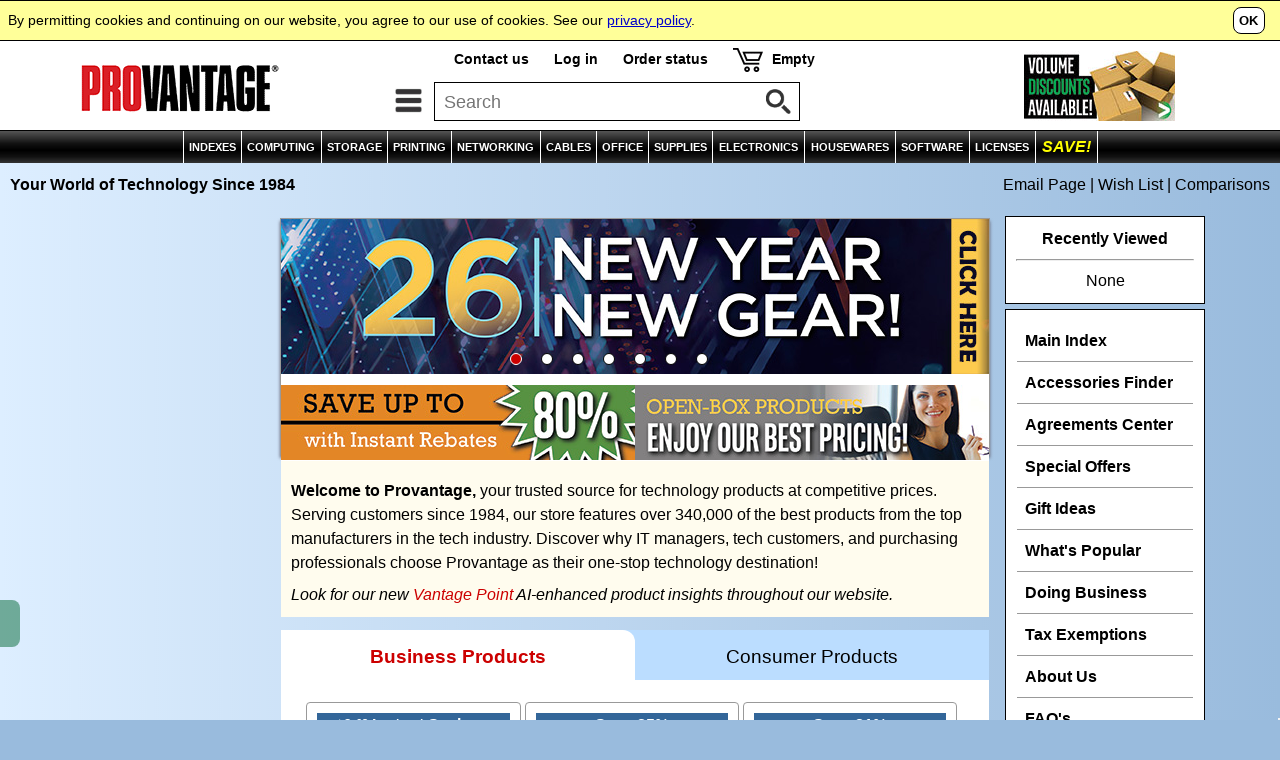

--- FILE ---
content_type: text/html
request_url: https://www.provantage.com/HOME.htm
body_size: 6517
content:
<!DOCTYPE html>
<html id=HTML>
<head>
<script async src="https://www.googletagmanager.com/gtag/js?id=G-35CJZD0SSP"></script>
<script>
window.dataLayer = window.dataLayer || [];
function gtag(){dataLayer.push(arguments);}
gtag('js',new Date());
gtag('config','G-35CJZD0SSP');
</script>
<meta charset="utf-8">
<meta name="viewport" content="width=device-width, initial-scale=1, minimum-scale=1">
<title>PROVANTAGE SuperStore: Buy Computers, Technology, Electronics</title>
<meta name="description" content="Provantage has low discount prices on a wide range of computer hardware software electronics office supplies books & more.">
<meta http-equiv="content-language" content="en">
<meta http-equiv="content-type" content="text/html;charset=UTF-8">
<meta name="google-site-verification" content="rd14jity6by1vj2vu5q4BsAnaQKLlr4IRlBlZmwy41w" />
<meta name="msvalidate.01" content="729ACDA17439CD812F540A979CF71A63" />
<link rel="stylesheet" type="text/css" href="/-moa7j.css">
<link rel="dns-prefetch" href="//medals.bizrate.com">
<script type='application/ld+json'>{"@context":"https://schema.org","@type":"WebSite","name":"Provantage","url":"https://www.provantage.com"}</script>
<script>
var title='PROVANTAGE+SuperStore:+Buy+Computers,+Technology,+Electronics';
var ref='home';
var refg='home';
var refm='home';
var ht="//www.provantage.com/";
function Dsp(a,b){var fs=1;if(window.screen.width<=930&&window.screen.height<=930)fs=0;document.writeln("<scr"+"ipt src='/service/cartsvcs/feed6c"+fs+"/"+a+"'></scri"+"pt>");document.writeln("<scr"+"ipt src='/service/pagesvcs/jx"+fs+"/"+b+"'></scri"+"pt>");}
</script>
<script>Dsp('home','home');</script>
<script src=/-mob7j.js></script>
<script type='text/javascript'>var _gaq=_gaq || [];_gaq.push(['_setAccount','UA-3668701-1']);_gaq.push(['_setDomainName','www.provantage.com']);_gaq.push(['_trackPageview']);(function(){var ga=document.createElement('script');ga.type='text/javascript';ga.async=true;ga.src=('https:' == document.location.protocol?'https://ssl':'http://www')+'.google-analytics.com/ga.js';var s=document.getElementsByTagName('script')[0];s.parentNode.insertBefore(ga, s);})();</script>
</head>
<body id=BODY class=HOME onload='OpenInitialDiv();'>
<script>
if(typeof(hd)=='string')document.writeln(hd);
</script>
<img id=PANELTOP>
<script>document.writeln("<iframe id='PANEL' src=''></iframe>");var a=GID('PANEL');if(a)a.src='';</script>
<table id=TOPBODY style='width:100%;'><tr><td style='text-align:center;'>
<noscript><table id=TOP0 class=TOP><tr><td><b>Provantage.com</b> - This site needs Javascript!</td></tr></table></noscript>
<script>
if(typeof(nav)=='string')document.writeln(nav);
if(typeof(ct)=='string')document.writeln(ct);
if(typeof(cat)=='string')document.writeln(cat);
</script>
<table style='width:100%;'><tr><td style='text-align:center;'><table id=BREAD onmouseover='SOut();'><tr><td class=LCRUMB><h1 class=SIM>Your World of Technology Since 1984</h1></td><td class=RCRUMB><script>if(typeof(md)=='string')document.writeln(md);</script></td></tr></table>
<table id=WRAPPER onmouseover='SOut()'><tr><td style='text-align:center;'>
<table class=BODY><col class=NRW><col class=WID><col class=NRW><tr><td id=COLX style='vertical-align:top;' onmouseover='SOut();'><div id=COLUMN1><script>if(window.screen.width>1130||window.screen.height>930){if('string'==typeof(eddx))document.writeln(eddx);if('string'==typeof(fex))document.writeln(fex);if('string'==typeof(ir_list))document.writeln(ir_list);if('string'==typeof(van))document.writeln(van);}</script>&nbsp;</div></td>
<td id=MAIN class=BODY style='vertical-align:top;'>
<img style='display:none;' src='/home56s.jpg'>
<noscript><a href=/main-index~xcateg.htm><img style='width:100%;' src='/home56s.jpg'></a></noscript>
<script>
changeSpeed=5;
dotColor="#C00";
var Banners=new Array(
"home56s.jpg","/main-index~xcateg.htm","",
"home55t.jpg","/public-sector-sales~xpublic.htm","",
"home56n.jpg","/contact-information~xcontact.htm","",
"home56o.jpg","/open-box-products~xopenbox.htm","",
"home54b.jpg","/corporate-accounts~xvolume.htm","",
"home56p.jpg","/industry-partners~xpartner.htm","",
"home54s.jpg","/subscribe","",
null
);
displayBanners(Banners);
</script>
<script>
function OpenCustomerDiv(idopen,idclose){var a,hs;a=GID(idopen);if(a)a.style.display='block';a=GID(idclose);if(a)a.style.display='none';if(idopen=='BUS')hs='B';else hs='C';document.cookie='HS='+hs+';path=/;domain=www.provantage.com;'}
function OpenInitialDiv(){var op='BUS',cl='CON';var hs=getCk('HS');if(!hs)hs='B';if(hs=='C'){op='CON';cl='BUS';}OpenCustomerDiv(op,cl);}
</script>
<style>
div.BOX44,div.BOX444{height:460px;}p.BOX4MANUF{min-height:45px;}
</style>
<table style='width:100%;'><tr><td>
<style>.LFTAB,.RTTAB{text-align:center;vertical-align:middle;width:50%;}.LFACTIVE{border-radius:0px 12px 0px 0px;}.RTACTIVE{border-radius:12px 0px 0px 0px;}.ACTIVETAB{background:#FFF;color:#C00;border-bottom:1px solid #FFF;}.INACTIVETAB{color:#000;}.PTAB{margin-top:15px;margin-bottom:10px;font-size:120%;}div.EDH{margin-top:10px;padding-top:4px;padding-bottom:0px;}@media only screen and (max-width:568px) {div.EDH{margin-top:0px;padding-top:0px;}div.BOX44,div.BOX444{height:430px;}.PTAB{font-size:100%;}}</style>
<table class=BOX2 style='padding:0px;'><tr><td><div class=BOX2 style='padding:0px;padding-left:9px;padding-right:9px;padding-top:1px;background:#FFF;'><script>if('string'==typeof(edh))document.writeln(edh);</script></td></tr></table><table class=BOX2 style='padding:0px;'><tr><td><div class=BOX2 style='padding:10px;background:#FFFCEE;'><div class=PARA><a href=/main-index~xcateg.htm><p><b>Welcome to Provantage,</b> your trusted source for technology products at competitive prices.  Serving customers since 1984, our store features over 340,000 of the best products from the top manufacturers in the tech industry.  Discover why IT managers, tech customers, and purchasing professionals choose Provantage as their one-stop technology destination!</p><p><i>Look for our new <span class=RED>Vantage Point</span> AI-enhanced product insights throughout our website.</i></p></a></div></div></td></tr></table><div id='BUS' style='display:block;'><table class=BOX2><tr><td><div class=BOX2 style='margin:0px auto;padding:0px;background:#BDF;'><table class=BOX2 style='margin-top:8px;'><tr><td class='LFTAB LFACTIVE ACTIVETAB'><b><p class=PTAB>Business Products</p></b></td><td class='RTTAB INACTIVETAB'><a onclick='OpenCustomerDiv("CON","BUS")'><div style='width:100%;'><p class=PTAB>Consumer Products</p></div></a></td></tr></table></div></td></tr></table><table class=BOX2><tr><td><div class=BOX2><div style='display:inline-block;width:99%;max-width:99%;'>
<div class=BOX4><div class=BOX44><div class=BOX444><p class=BOX4SAVE><script>Rebate('TRPS03N','');</script></p><p><a href='/eaton-tlm812sa~7TRPS03N.htm'><img id='FTRPS03N' onmouseover='OverImg("F","TRPS03N");' onmouseout='OutImg();' class=BOX4 src='/fullsize/TRPS03N.JPG'></a><br><span class=BOX4>&nbsp;</span></p><p class=BOX4MANUF><b><a class=BOX5MANUF href='/~880POWR.htm'>EATON</a></b></p><p class=BOX4><a class=BOX4 href='/eaton-tlm812sa~7TRPS03N.htm'>TLM812SA 8-Outlet Safety Surge Suppressor</a></p><p class=LEFT><span class=STOCK><script>Stock('TRPS03N');</script></span><span class=PRICE><script>Price('TRPS03N');</script></span></p></div></div></div>
<div class=BOX4><div class=BOX44><div class=BOX444><p class=BOX4SAVE><script>Rebate('FUJS0JJ','');</script></p><p><a href='/ricoh-pa03810-b055~7FUJS0JJ.htm'><img id='FFUJS0JJ' onmouseover='OverImg("F","FUJS0JJ");' onmouseout='OutImg();' class=BOX4 src='/fullsize/FUJS0JJ.JPG'></a><br><span class=BOX4>&nbsp;</span></p><p class=BOX4MANUF><b><a class=BOX5MANUF href='/~880RICO.htm'>Ricoh</a></b></p><p class=BOX4><a class=BOX4 href='/ricoh-pa03810-b055~7FUJS0JJ.htm'>Fi-8170 Scanner</a></p><p class=LEFT><span class=STOCK><script>Stock('FUJS0JJ');</script></span><span class=PRICE><script>Price('FUJS0JJ');</script></span></p></div></div></div>
<div class=BOX4><div class=BOX44><div class=BOX444><p class=BOX4SAVE><script>Rebate('OPTL0KA','');</script></p><p><a href='/viewsonic-va3209m~7OPTL0KA.htm'><img id='FOPTL0KA' onmouseover='OverImg("F","OPTL0KA");' onmouseout='OutImg();' class=BOX4 src='/fullsize/1077720959.JPG'></a><br><span class=BOX4>&nbsp;</span></p><p class=BOX4MANUF><b><a class=BOX5MANUF href='/~880VIEW.htm'>ViewSonic</a></b></p><p class=BOX4><a class=BOX4 href='/viewsonic-va3209m~7OPTL0KA.htm'>32&quot; 1080p IPS 75Hz Monitor with HDMI, VGA</a></p><p class=LEFT><span class=STOCK><script>Stock('OPTL0KA');</script></span><span class=PRICE><script>Price('OPTL0KA');</script></span></p></div></div></div>
<div class=BOX4><div class=BOX44><div class=BOX444><p class=BOX4SAVE><script>Rebate('TPLK1A0','');</script></p><p><a href='/tp-link-eap673~7TPLK1A0.htm'><img id='FTPLK1A0' onmouseover='OverImg("F","TPLK1A0");' onmouseout='OutImg();' class=BOX4 src='/fullsize/1080179413.JPG'></a><br><span class=BOX4>&nbsp;</span></p><p class=BOX4MANUF><b><a class=BOX5MANUF href='/~880TPLK.htm'>TP-LINK</a></b></p><p class=BOX4><a class=BOX4 href='/tp-link-eap673~7TPLK1A0.htm'>AX5400 Ceiling Mount Access Point</a></p><p class=LEFT><span class=STOCK><script>Stock('TPLK1A0');</script></span><span class=PRICE><script>Price('TPLK1A0');</script></span></p></div></div></div>
<div class=BOX4><div class=BOX44><div class=BOX444><p class=BOX4SAVE><script>Rebate('HPPP0X5','');</script></p><p><a href='/hp-at9m9aa-ac3~7HPPP0X5.htm'><img id='FHPPP0X5' onmouseover='OverImg("F","HPPP0X5");' onmouseout='OutImg();' class=BOX4 src='/fullsize/HPPP0X5.jpg'></a><br><span class=BOX4>&nbsp;</span></p><p class=BOX4MANUF><b><a class=BOX5MANUF href='/~880HEWP.htm'>HP</a></b></p><p class=BOX4><a class=BOX4 href='/hp-at9m9aa-ac3~7HPPP0X5.htm'>Poly Voyager Legend 50 Bluetooth Headset UC</a></p><p class=LEFT><span class=STOCK><script>Stock('HPPP0X5');</script></span><span class=PRICE><script>Price('HPPP0X5');</script></span></p></div></div></div>
<div class=BOX4><div class=BOX44><div class=BOX444><p class=BOX4SAVE><script>Rebate('LOG91MT','');</script></p><p><a href='/logitech-960-001691~7LOG91MT.htm'><img id='FLOG91MT' onmouseover='OverImg("F","LOG91MT");' onmouseout='OutImg();' class=BOX4 src='/fullsize/1081770593.JPG'></a><br><span class=BOX4>&nbsp;</span></p><p class=BOX4MANUF><b><a class=BOX5MANUF href='/~880LGTC.htm'>Logitech</a></b></p><p class=BOX4><a class=BOX4 href='/logitech-960-001691~7LOG91MT.htm'>MeetUp 2</a></p><p class=LEFT><span class=STOCK><script>Stock('LOG91MT');</script></span><span class=PRICE><script>Price('LOG91MT');</script></span></p></div></div></div>
</div></div></td></tr></table>
<script>if('string'==typeof(edl))document.writeln(edl);</script>
<table class=BOX2><tr><td><div class=BOX2><div style='display:inline-block;width:99%;max-width:99%;'>
<div class=BOX4><div class=BOX44><div class=BOX444><p class=BOX4SAVE><script>Rebate('WND90W4','');</script></p><p><a href='/western-digital-wd85purz~7WND90W4.htm'><img id='FWND90W4' onmouseover='OverImg("F","WND90W4");' onmouseout='OutImg();' class=BOX4 src='/fullsize/WND90W4.jpg'></a><br><span class=BOX4>&nbsp;</span></p><p class=BOX4MANUF><b><a class=BOX5MANUF href='/~880WNDG.htm'>Western Digital</a></b></p><p class=BOX4><a class=BOX4 href='/western-digital-wd85purz~7WND90W4.htm'>WD Purple WD85PURZ 8 TB HDD</a></p><p class=LEFT><span class=STOCK><script>Stock('WND90W4');</script></span><span class=PRICE><script>Price('WND90W4');</script></span></p></div></div></div>
<div class=BOX4><div class=BOX44><div class=BOX444><p class=BOX4SAVE><script>Rebate('AXM99MY','');</script></p><p><a href='/axiom-sfp-10g-lr-x-ax~7AXM99MY.htm'><img id='FAXM99MY' onmouseover='OverImg("F","AXM99MY");' onmouseout='OutImg();' class=BOX4 src='/fullsize/1024485141.JPG'></a><br><span class=BOX4>&nbsp;</span></p><p class=BOX4MANUF><b><a class=BOX5MANUF href='/~880AXIO.htm'>Axiom</a></b></p><p class=BOX4><a class=BOX4 href='/axiom-sfp-10g-lr-x-ax~7AXM99MY.htm'>100PCT Cisco Compatible SFP+ XCVR</a></p><p class=LEFT><span class=STOCK><script>Stock('AXM99MY');</script></span><span class=PRICE><script>Price('AXM99MY');</script></span></p></div></div></div>
<div class=BOX4><div class=BOX44><div class=BOX444><p class=BOX4SAVE><script>Rebate('CBTR02H','');</script></p><p><a href='/c2g-c2g54542~7CBTR02H.htm'><img id='FCBTR02H' onmouseover='OverImg("F","CBTR02H");' onmouseout='OutImg();' class=BOX4 src='/fullsize/1079472532.JPG'></a><br><span class=BOX4>&nbsp;</span></p><p class=BOX4MANUF><b><a class=BOX5MANUF href='/~880CBTG.htm'>C2G</a></b></p><p class=BOX4><a class=BOX4 href='/c2g-c2g54542~7CBTR02H.htm'>USB-C 3.2 Triple Dock</a></p><p class=LEFT><span class=STOCK><script>Stock('CBTR02H');</script></span><span class=PRICE><script>Price('CBTR02H');</script></span></p></div></div></div>
<div class=BOX4><div class=BOX44><div class=BOX444><p class=BOX4SAVE><script>Rebate('CAN96XP','');</script></p><p><a href='/canon-7069c002~7CAN96XP.htm'><img id='FCAN96XP' onmouseover='OverImg("F","CAN96XP");' onmouseout='OutImg();' class=BOX4 src='/fullsize/1085559402.JPG'></a><br><span class=BOX4>&nbsp;</span></p><p class=BOX4MANUF><b><a class=BOX5MANUF href='/~880CANN.htm'>Canon USA</a></b></p><p class=BOX4><a class=BOX4 href='/canon-7069c002~7CAN96XP.htm'>Pixma TR160 Wireless Portable Printer</a></p><p class=LEFT><span class=STOCK><script>Stock('CAN96XP');</script></span><span class=PRICE><script>Price('CAN96XP');</script></span></p></div></div></div>
<div class=BOX4><div class=BOX44><div class=BOX444><p class=BOX4SAVE><script>Rebate('STR925W','');</script></p><p><a href='/startech-st122hdmi2~7STR925W.htm'><img id='FSTR925W' onmouseover='OverImg("F","STR925W");' onmouseout='OutImg();' class=BOX4 src='/fullsize/1019528476.JPG'></a><br><span class=BOX4>&nbsp;</span></p><p class=BOX4MANUF><b><a class=BOX5MANUF href='/~880STRT.htm'>StarTech.com</a></b></p><p class=BOX4><a class=BOX4 href='/startech-st122hdmi2~7STR925W.htm'>2-Port HDMI Splitter And Signal Amplifier</a></p><p class=LEFT><span class=STOCK><script>Stock('STR925W');</script></span><span class=PRICE><script>Price('STR925W');</script></span></p></div></div></div>
<div class=BOX4><div class=BOX44><div class=BOX444><p class=BOX4SAVE><script>Rebate('SON9M0V','');</script></p><p><a href='/sonicwall-03-ssc-1831~7SON9M0V.htm'><img id='FSON9M0V' onmouseover='OverImg("F","SON9M0V");' onmouseout='OutImg();' class=BOX4 src='/fullsize/1086715915.JPG'></a><br><span class=BOX4>&nbsp;</span></p><p class=BOX4MANUF><b><a class=BOX5MANUF href='/~880SONW.htm'>SonicWall</a></b></p><p class=BOX4><a class=BOX4 href='/sonicwall-03-ssc-1831~7SON9M0V.htm'>TZ380 Network Security/Firewall Appliance</a></p><p class=LEFT><span class=STOCK><script>Stock('SON9M0V');</script></span><span class=PRICE><script>Price('SON9M0V');</script></span></p></div></div></div>
<div class=BOX4><div class=BOX44><div class=BOX444><p class=BOX4SAVE><script>Rebate('NET90WH','');</script></p><p><a href='/netgear-gs724tp-300nas~7NET90WH.htm'><img id='FNET90WH' onmouseover='OverImg("F","NET90WH");' onmouseout='OutImg();' class=BOX4 src='/fullsize/1077245182.JPG'></a><br><span class=BOX4>&nbsp;</span></p><p class=BOX4MANUF><b><a class=BOX5MANUF href='/~880NETG.htm'>NETGEAR</a></b></p><p class=BOX4><a class=BOX4 href='/netgear-gs724tp-300nas~7NET90WH.htm'>24-Port Ge POE+ Smart Switch</a></p><p class=LEFT><span class=STOCK><script>Stock('NET90WH');</script></span><span class=PRICE><script>Price('NET90WH');</script></span></p></div></div></div>
<div class=BOX4><div class=BOX44><div class=BOX444><p class=BOX4SAVE><script>Rebate('BRL90PW','');</script></p><p><a href='/buffalo-technology-hd-pgf5-0u3gb~7BRL90PW.htm'><img id='FBRL90PW' onmouseover='OverImg("F","BRL90PW");' onmouseout='OutImg();' class=BOX4 src='/fullsize/1074503953.JPG'></a><br><span class=BOX4>&nbsp;</span></p><p class=BOX4MANUF><b><a class=BOX5MANUF href='/~880BFLO.htm'>Buffalo Technology</a></b></p><p class=BOX4><a class=BOX4 href='/buffalo-technology-hd-pgf5-0u3gb~7BRL90PW.htm'>5TB MiniStation HD-PGF Portable Hard Drive</a></p><p class=LEFT><span class=STOCK><script>Stock('BRL90PW');</script></span><span class=PRICE><script>Price('BRL90PW');</script></span></p></div></div></div>
<div class=BOX4><div class=BOX44><div class=BOX444><p class=BOX4SAVE><script>Rebate('MSOZ16F','');</script></p><p><a href='/microsoft-ep2-20264~7MSOZ16F.htm'><img id='FMSOZ16F' onmouseover='OverImg("F","MSOZ16F");' onmouseout='OutImg();' class=BOX4 src='/fullsize/MSOZ16F.jpg'></a><br><span class=BOX4>&nbsp;</span></p><p class=BOX4MANUF><b><a class=BOX5MANUF href='/~880MCSF.htm'>Microsoft</a></b></p><p class=BOX4><a class=BOX4 href='/microsoft-ep2-20264~7MSOZ16F.htm'>Surface Pro Copilot+ PC 11th Edition - 13&quot; Intel</a>  <span style='color:#00C;'><b><i>Core Ultra 7 16GB RAM 1TB     </b></i></span></p><p class=LEFT><span class=STOCK><script>Stock('MSOZ16F');</script></span><span class=PRICE><script>Price('MSOZ16F');</script></span></p></div></div></div>
<div class='BOX4 BOX4LAST'><div class=BOX44><div class=BOX444><p class=BOX4SAVE><script>Rebate('TRPS0EE','');</script></p><p><a href='/eaton-tlm704sa~7TRPS0EE.htm'><img id='FTRPS0EE' onmouseover='OverImg("F","TRPS0EE");' onmouseout='OutImg();' class=BOX4 src='/fullsize/1085936178.JPG'></a><br><span class=BOX4>&nbsp;</span></p><p class=BOX4MANUF><b><a class=BOX5MANUF href='/~880POWR.htm'>EATON</a></b></p><p class=BOX4><a class=BOX4 href='/eaton-tlm704sa~7TRPS0EE.htm'>Tripp Lite Series 7-Outlet Indust Safety Surge P -</a></p><p class=LEFT><span class=STOCK><script>Stock('TRPS0EE');</script></span><span class=PRICE><script>Price('TRPS0EE');</script></span></p></div></div></div>
</div></div></td></tr></table>
</div><div id='CON' style='display:none;'><table class=BOX2><tr><td><div class=BOX2 style='margin:0px auto;padding:0px;background:#BDF;'><table class=BOX2 style='margin-top:8px;'><tr><td class='LFTAB INACTIVETAB'><a onclick='OpenCustomerDiv("BUS","CON")'><div style='width:100%;'><p class=PTAB>Business Products</p></div></a></td><td class='RTTAB RTACTIVE ACTIVETAB'><b><p class=PTAB>Consumer Products</p></b></td></tr></table></div></td></tr></table><table class=BOX2><tr><td><div class=BOX2><div style='display:inline-block;width:99%;max-width:99%;'>
<div class=BOX4><div class=BOX44><div class=BOX444><p class=BOX4SAVE><script>Rebate('ASUL4FH','');</script></p><p><a href='/asus-v3607vm-ds79~7ASUL4FH.htm'><img id='FASUL4FH' onmouseover='OverImg("F","ASUL4FH");' onmouseout='OutImg();' class=BOX4 src='/fullsize/1086256456.JPG'></a><br><span class=BOX4>&nbsp;</span></p><p class=BOX4MANUF><b><a class=BOX5MANUF href='/~880ASUS.htm'>ASUS</a></b></p><p class=BOX4><a class=BOX4 href='/asus-v3607vm-ds79~7ASUL4FH.htm'>V16 V3607VM-DS79 Gaming Notebook</a></p><p class=LEFT><span class=STOCK><script>Stock('ASUL4FH');</script></span><span class=PRICE><script>Price('ASUL4FH');</script></span></p></div></div></div>
<div class=BOX4><div class=BOX44><div class=BOX444><p class=BOX4SAVE><script>Rebate('UAGR3KU','');</script></p><p><a href='/urban-armor-gear-uag-984174114061~7UAGR3KU.htm'><img id='FUAGR3KU' onmouseover='OverImg("F","UAGR3KU");' onmouseout='OutImg();' class=BOX4 src='/fullsize/1087574204.JPG'></a><br><span class=BOX4>&nbsp;</span></p><p class=BOX4MANUF><b><a class=BOX5MANUF href='/~880UAGR.htm'>Urban Armor Gear (UAG)</a></b></p><p class=BOX4><a class=BOX4 href='/urban-armor-gear-uag-984174114061~7UAGR3KU.htm'>Civilian BackPack 20L- Midnight Camo</a></p><p class=LEFT><span class=STOCK><script>Stock('UAGR3KU');</script></span><span class=PRICE><script>Price('UAGR3KU');</script></span></p></div></div></div>
<div class=BOX4><div class=BOX44><div class=BOX444><p class=BOX4SAVE><script>Rebate('CMCL00H','');</script></p><p><a href='/commercial-cool-bufk12w~7CMCL00H.htm'><img id='FCMCL00H' onmouseover='OverImg("F","CMCL00H");' onmouseout='OutImg();' class=BOX4 src='/fullsize/CMCL00H.JPG'></a><br><span class=BOX4>&nbsp;</span></p><p class=BOX4MANUF><b><a class=BOX5MANUF href='/~880CMCL.htm'>Commercial Cool</a></b></p><p class=BOX4><a class=BOX4 href='/commercial-cool-bufk12w~7CMCL00H.htm'>1.2 CU. Ft. Compact Freezer</a></p><p class=LEFT><span class=STOCK><script>Stock('CMCL00H');</script></span><span class=PRICE><script>Price('CMCL00H');</script></span></p></div></div></div>
<div class=BOX4><div class=BOX44><div class=BOX444><p class=BOX4SAVE><script>Rebate('LGTM064','');</script></p><p><a href='/logitech-910-001917~7LGTM064.htm'><img id='FLGTM064' onmouseover='OverImg("F","LGTM064");' onmouseout='OutImg();' class=BOX4 src='/LGTM064.GIF'></a><br><span class=BOX4>&nbsp;</span></p><p class=BOX4MANUF><b><a class=BOX5MANUF href='/~880LGTC.htm'>Logitech</a></b></p><p class=BOX4><a class=BOX4 href='/logitech-910-001917~7LGTM064.htm'>M310 Wireless Mouse - Peakcock Blue</a></p><p class=LEFT><span class=STOCK><script>Stock('LGTM064');</script></span><span class=PRICE><script>Price('LGTM064');</script></span></p></div></div></div>
<div class=BOX4><div class=BOX44><div class=BOX444><p class=BOX4SAVE><script>Rebate('STNA0KY','');</script></p><p><a href='/steelseries-professional-gaming-gear-64795~7STNA0KY.htm'><img id='FSTNA0KY' onmouseover='OverImg("F","STNA0KY");' onmouseout='OutImg();' class=BOX4 src='/fullsize/1062372762.JPG'></a><br><span class=BOX4>&nbsp;</span></p><p class=BOX4MANUF><b><a class=BOX5MANUF href='/~880STNA.htm'>SteelSeries Professional Gaming Gear</a></b></p><p class=BOX4><a class=BOX4 href='/steelseries-professional-gaming-gear-64795~7STNA0KY.htm'>APEX3 RGB Gaming Keyboard</a></p><p class=LEFT><span class=STOCK><script>Stock('STNA0KY');</script></span><span class=PRICE><script>Price('STNA0KY');</script></span></p></div></div></div>
<div class=BOX4><div class=BOX44><div class=BOX444><p class=BOX4SAVE><script>Rebate('MCAP019','');</script></p><p><a href='/magic-chef-mcar170be~7MCAP019.htm'><img id='FMCAP019' onmouseover='OverImg("F","MCAP019");' onmouseout='OutImg();' class=BOX4 src='/fullsize/MCAP019.JPG'></a><br><span class=BOX4>&nbsp;</span></p><p class=BOX4MANUF><b><a class=BOX5MANUF href='/~880MCAP.htm'>Magic Chef</a></b></p><p class=BOX4><a class=BOX4 href='/magic-chef-mcar170be~7MCAP019.htm'>1.7 CF Compact Refrigerator Black</a></p><p class=LEFT><span class=STOCK><script>Stock('MCAP019');</script></span><span class=PRICE><script>Price('MCAP019');</script></span></p></div></div></div>
</div></div></td></tr></table>
<script>if('string'==typeof(edl))document.writeln(edl);</script>
<table class=BOX2><tr><td><div class=BOX2><div style='display:inline-block;width:99%;max-width:99%;'>
<div class=BOX4><div class=BOX44><div class=BOX444><p class=BOX4SAVE><script>Rebate('LACI0VR','');</script></p><p><a href='/lacie-stfr4000800~7LACI0VR.htm'><img id='FLACI0VR' onmouseover='OverImg("F","LACI0VR");' onmouseout='OutImg();' class=BOX4 src='/fullsize/1040974062.JPG'></a><br><span class=BOX4>&nbsp;</span></p><p class=BOX4MANUF><b><a class=BOX5MANUF href='/~880LACE.htm'>LaCie</a></b></p><p class=BOX4><a class=BOX4 href='/lacie-stfr4000800~7LACI0VR.htm'>Rugged USB-C - 4TB</a></p><p class=LEFT><span class=STOCK><script>Stock('LACI0VR');</script></span><span class=PRICE><script>Price('LACI0VR');</script></span></p></div></div></div>
<div class=BOX4><div class=BOX44><div class=BOX444><p class=BOX4SAVE><script>Rebate('NAXA03P','');</script></p><p><a href='/naxa-nvp-2500~7NAXA03P.htm'><img id='FNAXA03P' onmouseover='OverImg("F","NAXA03P");' onmouseout='OutImg();' class=BOX4 src='/fullsize/1062434755.JPG'></a><br><span class=BOX4>&nbsp;</span></p><p class=BOX4MANUF><b><a class=BOX5MANUF href='/~880NAXA.htm'>Naxa</a></b></p><p class=BOX4><a class=BOX4 href='/naxa-nvp-2500~7NAXA03P.htm'>150&quot; HT 720P Projector</a></p><p class=LEFT><span class=STOCK><script>Stock('NAXA03P');</script></span><span class=PRICE><script>Price('NAXA03P');</script></span></p></div></div></div>
<div class=BOX4><div class=BOX44><div class=BOX444><p class=BOX4SAVE><script>Rebate('ADES13J','');</script></p><p><a href='/adesso-orbit-d111~7ADES13J.htm'><img id='FADES13J' onmouseover='OverImg("F","ADES13J");' onmouseout='OutImg();' class=BOX4 src='/fullsize/1082856612.JPG'></a><br><span class=BOX4>&nbsp;</span></p><p class=BOX4MANUF><b><a class=BOX5MANUF href='/~880ADES.htm'>Adesso</a></b></p><p class=BOX4><a class=BOX4 href='/adesso-orbit-d111~7ADES13J.htm'>1080P Full HD Dash CAM</a></p><p class=LEFT><span class=STOCK><script>Stock('ADES13J');</script></span><span class=PRICE><script>Price('ADES13J');</script></span></p></div></div></div>
<div class=BOX4><div class=BOX44><div class=BOX444><p class=BOX4SAVE><script>Rebate('LVTN095','');</script></p><p><a href='/leviton-ev32w~7LVTN095.htm'><img id='FLVTN095' onmouseover='OverImg("F","LVTN095");' onmouseout='OutImg();' class=BOX4 src='/fullsize/1079707523.JPG'></a><br><span class=BOX4>&nbsp;</span></p><p class=BOX4MANUF><b><a class=BOX5MANUF href='/~880LVTN.htm'>Leviton</a></b></p><p class=BOX4><a class=BOX4 href='/leviton-ev32w~7LVTN095.htm'>32 Amp Hardwired Ev Charger with Wi-Fi</a></p><p class=LEFT><span class=STOCK><script>Stock('LVTN095');</script></span><span class=PRICE><script>Price('LVTN095');</script></span></p></div></div></div>
<div class=BOX4><div class=BOX44><div class=BOX444><p class=BOX4SAVE><script>Rebate('MSSX16U','');</script></p><p><a href='/microsoft-ep2-29571~7MSSX16U.htm'><img id='FMSSX16U' onmouseover='OverImg("F","MSSX16U");' onmouseout='OutImg();' class=BOX4 src='/fullsize/MSSX16U.jpg'></a><br><span class=BOX4>&nbsp;</span></p><p class=BOX4MANUF><b><a class=BOX5MANUF href='/~880MCSF.htm'>Microsoft</a></b></p><p class=BOX4><a class=BOX4 href='/microsoft-ep2-29571~7MSSX16U.htm'>Xbox Wireless Controller Ice Breaker</a>  <span style='color:#00C;'><b><i>Special Edition               </b></i></span></p><p class=LEFT><span class=STOCK><script>Stock('MSSX16U');</script></span><span class=PRICE><script>Price('MSSX16U');</script></span></p></div></div></div>
<div class=BOX4><div class=BOX44><div class=BOX444><p class=BOX4SAVE><script>Rebate('ULME003','');</script></p><p><a href='/ultimea-u2201~7ULME003.htm'><img id='FULME003' onmouseover='OverImg("F","ULME003");' onmouseout='OutImg();' class=BOX4 src='/fullsize/ULME003.jpg'></a><br><span class=BOX4>&nbsp;</span></p><p class=BOX4MANUF><b><a class=BOX5MANUF href='/~880ULME.htm'>Ultimea</a></b></p><p class=BOX4><a class=BOX4 href='/ultimea-u2201~7ULME003.htm'>2.1 Soundbar Solo B30</a></p><p class=LEFT><span class=STOCK><script>Stock('ULME003');</script></span><span class=PRICE><script>Price('ULME003');</script></span></p></div></div></div>
<div class=BOX4><div class=BOX44><div class=BOX444><p class=BOX4SAVE><script>Rebate('JVC90UV','');</script></p><p><a href='/jvc-hafx5g~7JVC90UV.htm'><img id='FJVC90UV' onmouseover='OverImg("F","JVC90UV");' onmouseout='OutImg();' class=BOX4 src='/fullsize/1020398554.JPG'></a><br><span class=BOX4>&nbsp;</span></p><p class=BOX4MANUF><b><a class=BOX5MANUF href='/~880JVCC.htm'>JVC</a></b></p><p class=BOX4><a class=BOX4 href='/jvc-hafx5g~7JVC90UV.htm'>New Gummy Plus Inner Ear Green</a></p><p class=LEFT><span class=STOCK><script>Stock('JVC90UV');</script></span><span class=PRICE><script>Price('JVC90UV');</script></span></p></div></div></div>
<div class=BOX4><div class=BOX44><div class=BOX444><p class=BOX4SAVE><script>Rebate('WNDG343','');</script></p><p><a href='/western-digital-wd102fzbx~7WNDG343.htm'><img id='FWNDG343' onmouseover='OverImg("F","WNDG343");' onmouseout='OutImg();' class=BOX4 src='/fullsize/WNDG343.jpg'></a><br><span class=BOX4>&nbsp;</span></p><p class=BOX4MANUF><b><a class=BOX5MANUF href='/~880WNDG.htm'>Western Digital</a></b></p><p class=BOX4><a class=BOX4 href='/western-digital-wd102fzbx~7WNDG343.htm'>WD_BLACK 3.5&quot; Gaming Hard Drive - 10TB</a></p><p class=LEFT><span class=STOCK><script>Stock('WNDG343');</script></span><span class=PRICE><script>Price('WNDG343');</script></span></p></div></div></div>
<div class=BOX4><div class=BOX44><div class=BOX444><p class=BOX4SAVE><script>Rebate('BREN02T','');</script></p><p><a href='/brentwood-appliances-ts-368~7BREN02T.htm'><img id='FBREN02T' onmouseover='OverImg("F","BREN02T");' onmouseout='OutImg();' class=BOX4 src='/fullsize/BREN02T.jpg'></a><br><span class=BOX4>&nbsp;</span></p><p class=BOX4MANUF><b><a class=BOX5MANUF href='/~880BREN.htm'>Brentwood Appliances</a></b></p><p class=BOX4><a class=BOX4 href='/brentwood-appliances-ts-368~7BREN02T.htm'>Electric Double Burner White Finish</a></p><p class=LEFT><span class=STOCK><script>Stock('BREN02T');</script></span><span class=PRICE><script>Price('BREN02T');</script></span></p></div></div></div>
<div class='BOX4 BOX4LAST'><div class=BOX44><div class=BOX444><p class=BOX4SAVE><script>Rebate('JLAB04R','');</script></p><p><a href='/jlab-sbjbudsrcya62~7JLAB04R.htm'><img id='FJLAB04R' onmouseover='OverImg("F","JLAB04R");' onmouseout='OutImg();' class=BOX4 src='/fullsize/1086777665.JPG'></a><br><span class=BOX4>&nbsp;</span></p><p class=BOX4MANUF><b><a class=BOX5MANUF href='/~880JLAB.htm'>JLab</a></b></p><p class=BOX4><a class=BOX4 href='/jlab-sbjbudsrcya62~7JLAB04R.htm'>Jbuds Party Speaker - Cyan</a></p><p class=LEFT><span class=STOCK><script>Stock('JLAB04R');</script></span><span class=PRICE><script>Price('JLAB04R');</script></span></p></div></div></div>
</div></div></td></tr></table>
</div><script>if('string'==typeof(edf))document.writeln(edf);</script>
<script>if('string'==typeof(signup))document.writeln(signup);</script>
</div></td></tr></table>
</td><td id=COL style='vertical-align:top;' onmouseover='SOut();'><div id=COLUMN>
<script>if(window.screen.width>930||window.screen.height>930){if('string'==typeof(edm))document.writeln(edm);if('string'==typeof(fe))document.writeln(fe);if('string'==typeof(edd))document.writeln(edd);if('string'==typeof(edb))document.writeln(edb);if('string'==typeof(vst))document.writeln(vst);}</script>
<div id=MENU><div class=PARA><div class=MENU><a href=/main-index~xcateg.htm><div>Main Index</div></a></div><div class=MENU><a href=/Accessories.htm><div>Accessories Finder</div></a></div><div class=MENU><a href=/Agreements-Center.htm><div>Agreements Center</div></a></div><div class=MENU><a href=/instant-rebate-center~xinstant.htm><div>Special Offers</div></a></div><div class=MENU><a href=/gift-ideas~xh_gifts.htm><div>Gift Ideas</div></a></div><div class=MENU><a href=/popular~xo_pop.htm><div>What's Popular</div></a></div><div class=MENU><a href=/shipping-information~xship.htm><div>Doing Business</div></a></div><div class=MENU><a href=/tax-exemptions~xtax.htm><div>Tax Exemptions</div></a></div><div class=MENU><a href=/about-provantage~xwhois.htm><div>About Us</div></a></div><div class=MENU><a href=/faq~xqprod.htm><div>FAQ's</div></a></div></div></div>
&nbsp;</div></td></tr></table>
</td></tr></table>
</td></tr></table>
</td></tr></table>
<script src=/-bot7i.js></script>
<script>
if(typeof(bd)=='string')document.writeln(bd);
if(typeof(ft)=='string')document.writeln(ft);
</script>
<div id=COPYRT><div class=FOOTLF>&copy; Copyright 1984-2026 Provantage</div><div class=FOOTRT>Provantage Home Page</div></div>
<script type="text/javascript">
var gts=gts||[];
gts.push(["id","689586"]);
gts.push(["badge_position","BOTTOM_RIGHT"]);
gts.push(["locale","en_US"]);
gts.push(["google_base_subaccount_id","13543"]);
(function(){
var gts=document.createElement("script");
gts.type="text/javascript";
gts.async=true;
gts.src="https://www.googlecommerce.com/trustedstores/api/js";
var s=document.getElementsByTagName("script")[0];
s.parentNode.insertBefore(gts,s);
})();
</script>
</body>
<script>if('string'==typeof(edx))document.writeln(edx);EXX();</script>
<script>startBanner(1);</script>
</html>


--- FILE ---
content_type: application/javascript
request_url: https://www.provantage.com/service/cartsvcs/feed6c1/home
body_size: 1355
content:
                                                                                                     
vst="<div id=VST><b>Recently Viewed</b><hr><div id=VSTX></div><p id=VSX>None</p></div>";var GSD='';var info=new Array('TRPS03N','1','1017 In Stock','87.25','6.63','Tuesday, <nobr>March 31, 2026</nobr>','','','80.62','','I','Mfr&nbsp;List','132.50','51.88',39,'F','FUJS0JJ','1','10362 In Stock','1056.46','','','','','1056.46','','','Mfr&nbsp;List','1416.00','359.54',25,'F','OPTL0KA','1','2304 In Stock','165.38','','','','','165.38','','','Mfr&nbsp;List','209.00','43.62',21,'F','TPLK1A0','1','127 In Stock','134.99','','','','','134.99','','','','','','','F','HPPP0X5','1','1193 In Stock','140.62','','','','','140.62','','','Mfr&nbsp;List','290.95','150.33',52,'F','LOG91MT','1','736 In Stock','751.10','','','','','751.10','','','Mfr&nbsp;List','899.00','147.90',16,'F','WND90W4','1','31 In Stock','210.16','','','','','210.16','','','','','','','F','AXM99MY','1','30 In Stock','227.52','','','','','227.52','','','Mfr&nbsp;List','312.31','84.79',27,'F','CBTR02H','1','2530 In Stock','213.99','','','','','213.99','','','','','','','F','CAN96XP','1','14 In Stock','269.99','','','','','269.99','','','','','','','F','STR925W','1','300 In Stock','87.92','','','','','87.92','','','Mfr&nbsp;List','94.99','7.07',7,'F','SON9M0V','1','123 In Stock','624.00','','','','','624.00','','','Mfr&nbsp;List','780.00','156.00',20,'F','NET90WH','1','75 In Stock','379.99','','','','','379.99','','','Mfr&nbsp;List','506.88','126.89',25,'F','BRL90PW','1','81 In Stock','172.59','','','','','172.59','','','Mfr&nbsp;List','179.99','7.40',4,'F','MSOZ16F','1','129 In Stock','1930.84','','','','','1930.84','','','Mfr&nbsp;List','2099.99','169.15',8,'F','TRPS0EE','1','14 In Stock','32.25','','','','','32.25','','','Mfr&nbsp;List','36.50','4.25',12,'F','ASUL4FH','1','23 In Stock','1523.95','','','','','1523.95','','','','','','','F','UAGR3KU','1','1051 In Stock','134.95','','','','','134.95','','','Mfr&nbsp;List','139.95','5.00',4,'F','CMCL00H','1','9 In Stock','244.22','','','','','244.22','','','Mfr&nbsp;List','421.79','177.57',42,'F','LGTM064','1','350 In Stock','28.85','','','','','28.85','','','','','','','F','STNA0KY','1','106 In Stock','61.84','','','','','61.84','','','','','','','F','MCAP019','1','39 In Stock','191.30','','','','','191.30','','','Mfr&nbsp;List','199.00','7.70',4,'F','LACI0VR','1','17 In Stock','159.99','','','','','159.99','','','','','','','F','NAXA03P','1','8 In Stock','140.75','','','','','140.75','','','Mfr&nbsp;List','199.95','59.20',30,'F','ADES13J','1','35 In Stock','105.63','','','','','105.63','','','Mfr&nbsp;List','119.99','14.36',12,'F','LVTN095','1','4 In Stock','613.33','','','','','613.33','','','Mfr&nbsp;List','763.31','149.98',20,'F','MSSX16U','1','21 In Stock','77.49','','','','','77.49','','','','','','','F','ULME003','1','116 In Stock','67.73','','','','','67.73','','','','','','','F','JVC90UV','1','8 In Stock','16.01','','','','','16.01','','','','','','','F','WNDG343','1','4 In Stock','291.08','','','','','291.08','','','','','','','F','BREN02T','1','7 In Stock','40.23','','','','','40.23','','','Mfr&nbsp;List','44.95','4.72',11,'F','JLAB04R','1','37 In Stock','62.91','','','','','62.91','','','','','','','F');var vreb="";
var qnt="<style>.QNX{display:table;margin-left:0px;margin-top:15px;line-height:1.8;}</style><table class=QNX><tr><td style='padding-right:15px;'><p><b>Quantity Discounts.</b>  Contact <a class=TX target=_blank href='mailto:sales@provantage.com'>Sales@provantage.com</a> or 800-336-1166 to discuss your needs.</p></td></tr></table>";